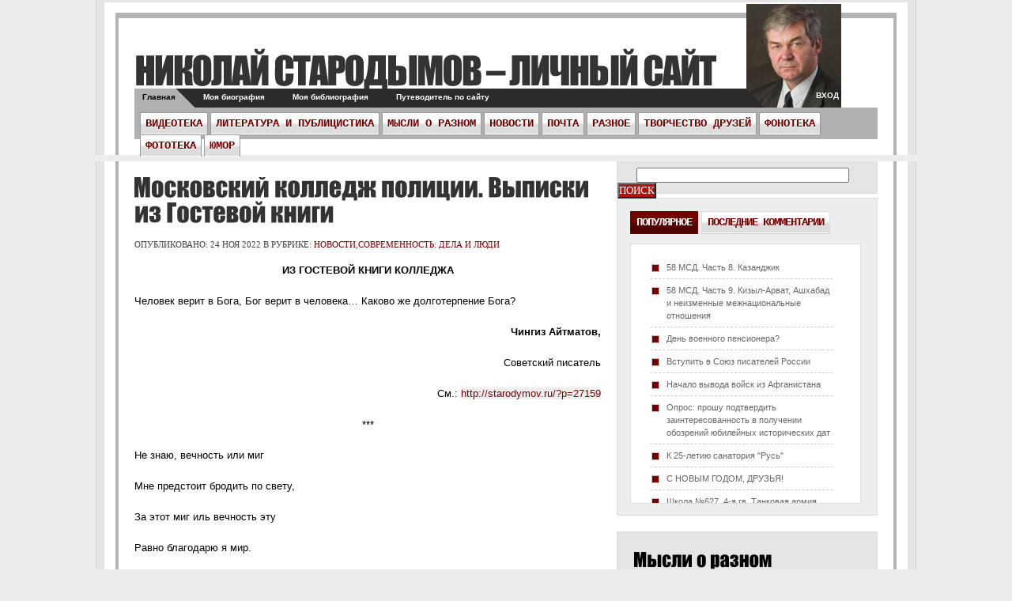

--- FILE ---
content_type: text/html; charset=UTF-8
request_url: http://starodymov.ru/?p=42044
body_size: 16545
content:
<!DOCTYPE html PUBLIC "-//W3C//DTD XHTML 1.0 Transitional//EN" "http://www.w3.org/TR/xhtml1/DTD/xhtml1-transitional.dtd">
<html xmlns="http://www.w3.org/1999/xhtml">
<head profile="http://gmpg.org/xfn/11">

	<title>Николай Стародымов &#8211; личный сайт &raquo; Московский колледж полиции. Выписки из Гостевой книги</title>

	<meta http-equiv="Content-Type" content="text/html; charset=UTF-8" />	
	<meta name="generator" content="WordPress 3.0.5" />  
	
	            
	 			 <link rel="stylesheet" href="http://starodymov.ru/wp-content/themes/aparatus/style.css" type="text/css" media="screen" />
		 	
	
		
	<link rel="alternate" type="application/rss+xml" title="RSS 2.0" href="http://starodymov.ru/?feed=rss2" />
	<link rel="alternate" type="text/xml" title="RSS .92" href="http://starodymov.ru/?feed=rss" />
	<link rel="alternate" type="application/atom+xml" title="Atom 0.3" href="http://starodymov.ru/?feed=atom" />
	<link rel="pingback" href="http://starodymov.ru/xmlrpc.php" />
	
	
	<!--[if lt IE 7]>       
	<script type="text/javascript" src="http://starodymov.ru/wp-content/themes/aparatus/scripts/unitpngfix.js"></script>
	<link href="http://starodymov.ru/wp-content/themes/aparatus/forie6.css" rel="stylesheet" type="text/css" media="screen" title="no title" charset="utf-8"/>	
	<![endif]-->
	<!--[if IE 7]>
	<link href="http://starodymov.ru/wp-content/themes/aparatus/forie7.css" rel="stylesheet" type="text/css" media="screen" title="no title" charset="utf-8"/>		
	<![endif]-->
	<!--[if IE 8]>
	<link href="http://starodymov.ru/wp-content/themes/aparatus/forie8.css" rel="stylesheet" type="text/css" media="screen" title="no title" charset="utf-8"/>		
	<![endif]-->


	<!--Css SmoothGallery-->
	<link rel="stylesheet" href="http://starodymov.ru/wp-content/themes/aparatus/gallery-css/jd.gallery.css" type="text/css" media="screen"/>
		<script type="text/javascript" src="http://starodymov.ru/wp-content/themes/aparatus/scripts/mootools.js"></script>	
	<script type="text/javascript" src="http://starodymov.ru/wp-content/themes/aparatus/scripts/jd.gallery.js"></script>
	<script type="text/javascript" src="http://starodymov.ru/wp-content/themes/aparatus/scripts/mootabs1.2.js"></script>
	<script type="text/javascript" src="http://starodymov.ru/wp-content/themes/aparatus/scripts/cufon-yui.js"></script>
	<script type="text/javascript" src="http://starodymov.ru/wp-content/themes/aparatus/scripts/Impact_400.font.js"></script>
		<link rel='archives' title='Январь 2026' href='http://starodymov.ru/?m=202601' />
	<link rel='archives' title='Декабрь 2025' href='http://starodymov.ru/?m=202512' />
	<link rel='archives' title='Ноябрь 2025' href='http://starodymov.ru/?m=202511' />
	<link rel='archives' title='Октябрь 2025' href='http://starodymov.ru/?m=202510' />
	<link rel='archives' title='Сентябрь 2025' href='http://starodymov.ru/?m=202509' />
	<link rel='archives' title='Август 2025' href='http://starodymov.ru/?m=202508' />
	<link rel='archives' title='Июль 2025' href='http://starodymov.ru/?m=202507' />
	<link rel='archives' title='Июнь 2025' href='http://starodymov.ru/?m=202506' />
	<link rel='archives' title='Май 2025' href='http://starodymov.ru/?m=202505' />
	<link rel='archives' title='Апрель 2025' href='http://starodymov.ru/?m=202504' />
	<link rel='archives' title='Март 2025' href='http://starodymov.ru/?m=202503' />
	<link rel='archives' title='Февраль 2025' href='http://starodymov.ru/?m=202502' />
	<link rel='archives' title='Январь 2025' href='http://starodymov.ru/?m=202501' />
	<link rel='archives' title='Декабрь 2024' href='http://starodymov.ru/?m=202412' />
	<link rel='archives' title='Ноябрь 2024' href='http://starodymov.ru/?m=202411' />
	<link rel='archives' title='Октябрь 2024' href='http://starodymov.ru/?m=202410' />
	<link rel='archives' title='Сентябрь 2024' href='http://starodymov.ru/?m=202409' />
	<link rel='archives' title='Август 2024' href='http://starodymov.ru/?m=202408' />
	<link rel='archives' title='Июль 2024' href='http://starodymov.ru/?m=202407' />
	<link rel='archives' title='Июнь 2024' href='http://starodymov.ru/?m=202406' />
	<link rel='archives' title='Май 2024' href='http://starodymov.ru/?m=202405' />
	<link rel='archives' title='Апрель 2024' href='http://starodymov.ru/?m=202404' />
	<link rel='archives' title='Март 2024' href='http://starodymov.ru/?m=202403' />
	<link rel='archives' title='Февраль 2024' href='http://starodymov.ru/?m=202402' />
	<link rel='archives' title='Январь 2024' href='http://starodymov.ru/?m=202401' />
	<link rel='archives' title='Декабрь 2023' href='http://starodymov.ru/?m=202312' />
	<link rel='archives' title='Ноябрь 2023' href='http://starodymov.ru/?m=202311' />
	<link rel='archives' title='Октябрь 2023' href='http://starodymov.ru/?m=202310' />
	<link rel='archives' title='Сентябрь 2023' href='http://starodymov.ru/?m=202309' />
	<link rel='archives' title='Август 2023' href='http://starodymov.ru/?m=202308' />
	<link rel='archives' title='Июль 2023' href='http://starodymov.ru/?m=202307' />
	<link rel='archives' title='Июнь 2023' href='http://starodymov.ru/?m=202306' />
	<link rel='archives' title='Май 2023' href='http://starodymov.ru/?m=202305' />
	<link rel='archives' title='Апрель 2023' href='http://starodymov.ru/?m=202304' />
	<link rel='archives' title='Март 2023' href='http://starodymov.ru/?m=202303' />
	<link rel='archives' title='Февраль 2023' href='http://starodymov.ru/?m=202302' />
	<link rel='archives' title='Январь 2023' href='http://starodymov.ru/?m=202301' />
	<link rel='archives' title='Декабрь 2022' href='http://starodymov.ru/?m=202212' />
	<link rel='archives' title='Ноябрь 2022' href='http://starodymov.ru/?m=202211' />
	<link rel='archives' title='Октябрь 2022' href='http://starodymov.ru/?m=202210' />
	<link rel='archives' title='Сентябрь 2022' href='http://starodymov.ru/?m=202209' />
	<link rel='archives' title='Август 2022' href='http://starodymov.ru/?m=202208' />
	<link rel='archives' title='Июль 2022' href='http://starodymov.ru/?m=202207' />
	<link rel='archives' title='Июнь 2022' href='http://starodymov.ru/?m=202206' />
	<link rel='archives' title='Май 2022' href='http://starodymov.ru/?m=202205' />
	<link rel='archives' title='Апрель 2022' href='http://starodymov.ru/?m=202204' />
	<link rel='archives' title='Март 2022' href='http://starodymov.ru/?m=202203' />
	<link rel='archives' title='Февраль 2022' href='http://starodymov.ru/?m=202202' />
	<link rel='archives' title='Январь 2022' href='http://starodymov.ru/?m=202201' />
	<link rel='archives' title='Декабрь 2021' href='http://starodymov.ru/?m=202112' />
	<link rel='archives' title='Ноябрь 2021' href='http://starodymov.ru/?m=202111' />
	<link rel='archives' title='Октябрь 2021' href='http://starodymov.ru/?m=202110' />
	<link rel='archives' title='Сентябрь 2021' href='http://starodymov.ru/?m=202109' />
	<link rel='archives' title='Август 2021' href='http://starodymov.ru/?m=202108' />
	<link rel='archives' title='Июль 2021' href='http://starodymov.ru/?m=202107' />
	<link rel='archives' title='Июнь 2021' href='http://starodymov.ru/?m=202106' />
	<link rel='archives' title='Май 2021' href='http://starodymov.ru/?m=202105' />
	<link rel='archives' title='Апрель 2021' href='http://starodymov.ru/?m=202104' />
	<link rel='archives' title='Март 2021' href='http://starodymov.ru/?m=202103' />
	<link rel='archives' title='Февраль 2021' href='http://starodymov.ru/?m=202102' />
	<link rel='archives' title='Январь 2021' href='http://starodymov.ru/?m=202101' />
	<link rel='archives' title='Декабрь 2020' href='http://starodymov.ru/?m=202012' />
	<link rel='archives' title='Ноябрь 2020' href='http://starodymov.ru/?m=202011' />
	<link rel='archives' title='Октябрь 2020' href='http://starodymov.ru/?m=202010' />
	<link rel='archives' title='Сентябрь 2020' href='http://starodymov.ru/?m=202009' />
	<link rel='archives' title='Август 2020' href='http://starodymov.ru/?m=202008' />
	<link rel='archives' title='Июль 2020' href='http://starodymov.ru/?m=202007' />
	<link rel='archives' title='Июнь 2020' href='http://starodymov.ru/?m=202006' />
	<link rel='archives' title='Май 2020' href='http://starodymov.ru/?m=202005' />
	<link rel='archives' title='Апрель 2020' href='http://starodymov.ru/?m=202004' />
	<link rel='archives' title='Март 2020' href='http://starodymov.ru/?m=202003' />
	<link rel='archives' title='Февраль 2020' href='http://starodymov.ru/?m=202002' />
	<link rel='archives' title='Январь 2020' href='http://starodymov.ru/?m=202001' />
	<link rel='archives' title='Декабрь 2019' href='http://starodymov.ru/?m=201912' />
	<link rel='archives' title='Ноябрь 2019' href='http://starodymov.ru/?m=201911' />
	<link rel='archives' title='Октябрь 2019' href='http://starodymov.ru/?m=201910' />
	<link rel='archives' title='Сентябрь 2019' href='http://starodymov.ru/?m=201909' />
	<link rel='archives' title='Август 2019' href='http://starodymov.ru/?m=201908' />
	<link rel='archives' title='Июль 2019' href='http://starodymov.ru/?m=201907' />
	<link rel='archives' title='Июнь 2019' href='http://starodymov.ru/?m=201906' />
	<link rel='archives' title='Май 2019' href='http://starodymov.ru/?m=201905' />
	<link rel='archives' title='Апрель 2019' href='http://starodymov.ru/?m=201904' />
	<link rel='archives' title='Март 2019' href='http://starodymov.ru/?m=201903' />
	<link rel='archives' title='Февраль 2019' href='http://starodymov.ru/?m=201902' />
	<link rel='archives' title='Январь 2019' href='http://starodymov.ru/?m=201901' />
	<link rel='archives' title='Декабрь 2018' href='http://starodymov.ru/?m=201812' />
	<link rel='archives' title='Ноябрь 2018' href='http://starodymov.ru/?m=201811' />
	<link rel='archives' title='Октябрь 2018' href='http://starodymov.ru/?m=201810' />
	<link rel='archives' title='Сентябрь 2018' href='http://starodymov.ru/?m=201809' />
	<link rel='archives' title='Август 2018' href='http://starodymov.ru/?m=201808' />
	<link rel='archives' title='Июль 2018' href='http://starodymov.ru/?m=201807' />
	<link rel='archives' title='Июнь 2018' href='http://starodymov.ru/?m=201806' />
	<link rel='archives' title='Май 2018' href='http://starodymov.ru/?m=201805' />
	<link rel='archives' title='Апрель 2018' href='http://starodymov.ru/?m=201804' />
	<link rel='archives' title='Март 2018' href='http://starodymov.ru/?m=201803' />
	<link rel='archives' title='Февраль 2018' href='http://starodymov.ru/?m=201802' />
	<link rel='archives' title='Январь 2018' href='http://starodymov.ru/?m=201801' />
	<link rel='archives' title='Декабрь 2017' href='http://starodymov.ru/?m=201712' />
	<link rel='archives' title='Ноябрь 2017' href='http://starodymov.ru/?m=201711' />
	<link rel='archives' title='Октябрь 2017' href='http://starodymov.ru/?m=201710' />
	<link rel='archives' title='Сентябрь 2017' href='http://starodymov.ru/?m=201709' />
	<link rel='archives' title='Август 2017' href='http://starodymov.ru/?m=201708' />
	<link rel='archives' title='Июль 2017' href='http://starodymov.ru/?m=201707' />
	<link rel='archives' title='Июнь 2017' href='http://starodymov.ru/?m=201706' />
	<link rel='archives' title='Май 2017' href='http://starodymov.ru/?m=201705' />
	<link rel='archives' title='Апрель 2017' href='http://starodymov.ru/?m=201704' />
	<link rel='archives' title='Март 2017' href='http://starodymov.ru/?m=201703' />
	<link rel='archives' title='Февраль 2017' href='http://starodymov.ru/?m=201702' />
	<link rel='archives' title='Январь 2017' href='http://starodymov.ru/?m=201701' />
	<link rel='archives' title='Декабрь 2016' href='http://starodymov.ru/?m=201612' />
	<link rel='archives' title='Ноябрь 2016' href='http://starodymov.ru/?m=201611' />
	<link rel='archives' title='Октябрь 2016' href='http://starodymov.ru/?m=201610' />
	<link rel='archives' title='Сентябрь 2016' href='http://starodymov.ru/?m=201609' />
	<link rel='archives' title='Август 2016' href='http://starodymov.ru/?m=201608' />
	<link rel='archives' title='Июль 2016' href='http://starodymov.ru/?m=201607' />
	<link rel='archives' title='Июнь 2016' href='http://starodymov.ru/?m=201606' />
	<link rel='archives' title='Май 2016' href='http://starodymov.ru/?m=201605' />
	<link rel='archives' title='Апрель 2016' href='http://starodymov.ru/?m=201604' />
	<link rel='archives' title='Март 2016' href='http://starodymov.ru/?m=201603' />
	<link rel='archives' title='Февраль 2016' href='http://starodymov.ru/?m=201602' />
	<link rel='archives' title='Январь 2016' href='http://starodymov.ru/?m=201601' />
	<link rel='archives' title='Декабрь 2015' href='http://starodymov.ru/?m=201512' />
	<link rel='archives' title='Ноябрь 2015' href='http://starodymov.ru/?m=201511' />
	<link rel='archives' title='Октябрь 2015' href='http://starodymov.ru/?m=201510' />
	<link rel='archives' title='Сентябрь 2015' href='http://starodymov.ru/?m=201509' />
	<link rel='archives' title='Август 2015' href='http://starodymov.ru/?m=201508' />
	<link rel='archives' title='Июль 2015' href='http://starodymov.ru/?m=201507' />
	<link rel='archives' title='Июнь 2015' href='http://starodymov.ru/?m=201506' />
	<link rel='archives' title='Май 2015' href='http://starodymov.ru/?m=201505' />
	<link rel='archives' title='Апрель 2015' href='http://starodymov.ru/?m=201504' />
	<link rel='archives' title='Март 2015' href='http://starodymov.ru/?m=201503' />
	<link rel='archives' title='Февраль 2015' href='http://starodymov.ru/?m=201502' />
	<link rel='archives' title='Январь 2015' href='http://starodymov.ru/?m=201501' />
	<link rel='archives' title='Декабрь 2014' href='http://starodymov.ru/?m=201412' />
	<link rel='archives' title='Ноябрь 2014' href='http://starodymov.ru/?m=201411' />
	<link rel='archives' title='Октябрь 2014' href='http://starodymov.ru/?m=201410' />
	<link rel='archives' title='Сентябрь 2014' href='http://starodymov.ru/?m=201409' />
	<link rel='archives' title='Август 2014' href='http://starodymov.ru/?m=201408' />
	<link rel='archives' title='Июль 2014' href='http://starodymov.ru/?m=201407' />
	<link rel='archives' title='Июнь 2014' href='http://starodymov.ru/?m=201406' />
	<link rel='archives' title='Май 2014' href='http://starodymov.ru/?m=201405' />
	<link rel='archives' title='Апрель 2014' href='http://starodymov.ru/?m=201404' />
	<link rel='archives' title='Март 2014' href='http://starodymov.ru/?m=201403' />
	<link rel='archives' title='Февраль 2014' href='http://starodymov.ru/?m=201402' />
	<link rel='archives' title='Январь 2014' href='http://starodymov.ru/?m=201401' />
	<link rel='archives' title='Декабрь 2013' href='http://starodymov.ru/?m=201312' />
	<link rel='archives' title='Ноябрь 2013' href='http://starodymov.ru/?m=201311' />
	<link rel='archives' title='Октябрь 2013' href='http://starodymov.ru/?m=201310' />
	<link rel='archives' title='Сентябрь 2013' href='http://starodymov.ru/?m=201309' />
	<link rel='archives' title='Август 2013' href='http://starodymov.ru/?m=201308' />
	<link rel='archives' title='Июль 2013' href='http://starodymov.ru/?m=201307' />
	<link rel='archives' title='Июнь 2013' href='http://starodymov.ru/?m=201306' />
	<link rel='archives' title='Май 2013' href='http://starodymov.ru/?m=201305' />
	<link rel='archives' title='Апрель 2013' href='http://starodymov.ru/?m=201304' />
	<link rel='archives' title='Март 2013' href='http://starodymov.ru/?m=201303' />
	<link rel='archives' title='Февраль 2013' href='http://starodymov.ru/?m=201302' />
	<link rel='archives' title='Январь 2013' href='http://starodymov.ru/?m=201301' />
	<link rel='archives' title='Декабрь 2012' href='http://starodymov.ru/?m=201212' />
	<link rel='archives' title='Ноябрь 2012' href='http://starodymov.ru/?m=201211' />
	<link rel='archives' title='Октябрь 2012' href='http://starodymov.ru/?m=201210' />
	<link rel='archives' title='Сентябрь 2012' href='http://starodymov.ru/?m=201209' />
	<link rel='archives' title='Август 2012' href='http://starodymov.ru/?m=201208' />
	<link rel='archives' title='Июль 2012' href='http://starodymov.ru/?m=201207' />
	<link rel='archives' title='Июнь 2012' href='http://starodymov.ru/?m=201206' />
	<link rel='archives' title='Май 2012' href='http://starodymov.ru/?m=201205' />
	<link rel='archives' title='Апрель 2012' href='http://starodymov.ru/?m=201204' />
	<link rel='archives' title='Март 2012' href='http://starodymov.ru/?m=201203' />
	<link rel='archives' title='Февраль 2012' href='http://starodymov.ru/?m=201202' />
	<link rel='archives' title='Январь 2012' href='http://starodymov.ru/?m=201201' />
	<link rel='archives' title='Декабрь 2011' href='http://starodymov.ru/?m=201112' />
	<link rel='archives' title='Ноябрь 2011' href='http://starodymov.ru/?m=201111' />
	<link rel='archives' title='Октябрь 2011' href='http://starodymov.ru/?m=201110' />
	<link rel='archives' title='Сентябрь 2011' href='http://starodymov.ru/?m=201109' />
	<link rel='archives' title='Август 2011' href='http://starodymov.ru/?m=201108' />
	<link rel='archives' title='Июль 2011' href='http://starodymov.ru/?m=201107' />
	<link rel='archives' title='Июнь 2011' href='http://starodymov.ru/?m=201106' />
	<link rel='archives' title='Май 2011' href='http://starodymov.ru/?m=201105' />
	<link rel='archives' title='Апрель 2011' href='http://starodymov.ru/?m=201104' />
		<link rel="alternate" type="application/rss+xml" title="Николай Стародымов - личный сайт &raquo; Московский колледж полиции. Выписки из Гостевой книги Лента комментариев" href="http://starodymov.ru/?feed=rss2&amp;p=42044" />
<link rel='stylesheet' id='NextGEN-css'  href='http://starodymov.ru/wp-content/plugins/nextgen-gallery/css/nggallery.css?ver=1.0.0' type='text/css' media='screen' />
<link rel='stylesheet' id='shutter-css'  href='http://starodymov.ru/wp-content/plugins/nextgen-gallery/shutter/shutter-reloaded.css?ver=1.3.0' type='text/css' media='screen' />
<script type='text/javascript'>
/* <![CDATA[ */
var shutterSettings = {
	msgLoading: "L O A D I N G",
	msgClose: "Click to Close",
	imageCount: "1"
};
/* ]]> */
</script>
<script type='text/javascript' src='http://starodymov.ru/wp-content/plugins/nextgen-gallery/shutter/shutter-reloaded.js?ver=1.3.0'></script>
<script type='text/javascript' src='http://starodymov.ru/wp-includes/js/jquery/jquery.js?ver=1.4.2'></script>
<script type='text/javascript' src='http://starodymov.ru/wp-content/plugins/nextgen-gallery/js/jquery.cycle.all.min.js?ver=2.88'></script>
<script type='text/javascript' src='http://starodymov.ru/wp-content/plugins/nextgen-gallery/js/ngg.slideshow.min.js?ver=1.05'></script>
<script type='text/javascript'>
/* <![CDATA[ */
var ngg_ajax = {
	path: "http://starodymov.ru/wp-content/plugins/nextgen-gallery/",
	callback: "http://starodymov.ru/index.php?callback=ngg-ajax",
	loading: "loading"
};
/* ]]> */
</script>
<script type='text/javascript' src='http://starodymov.ru/wp-content/plugins/nextgen-gallery/js/ngg.js?ver=2.0'></script>
<link rel="EditURI" type="application/rsd+xml" title="RSD" href="http://starodymov.ru/xmlrpc.php?rsd" />
<link rel="wlwmanifest" type="application/wlwmanifest+xml" href="http://starodymov.ru/wp-includes/wlwmanifest.xml" /> 
<link rel='index' title='Николай Стародымов &#8211; личный сайт' href='http://starodymov.ru' />
<link rel='start' title='ТВОРЧЕСКИЙ ВЕЧЕР СВЕТЛАНЫ САВИЦКОЙ' href='http://starodymov.ru/?p=3' />
<link rel='prev' title='Мой календарь. Декабрь-2022 в юбилеях персоналий: от князя Игоря и кардинала Ришельё до участников Второй мировой' href='http://starodymov.ru/?p=42041' />
<link rel='next' title='Московский колледж полиции: Выпуск из Кадетского корпуса' href='http://starodymov.ru/?p=42047' />
<meta name="generator" content="WordPress 3.0.5" />
<link rel='canonical' href='http://starodymov.ru/?p=42044' />

<meta name='NextGEN' content='1.7.4' />
	
	<script type="text/javascript">  
	Cufon.replace('a#logo, .title-area, .post-title-big, #comments h3 , h3#response-title, .author-name, .sidebar-row h3, #logo-footer');
	</script>
	<script type="text/javascript">
		sfHover = function() {
			var sfEls = document.getElementById("nav2").getElementsByTagName("LI");
			for (var i=0; i<sfEls.length; i++) {
				sfEls[i].onmouseover=function() {
					this.className+=" sfhover";
				}
				sfEls[i].onmouseout=function() {
					this.className=this.className.replace(new RegExp(" sfhover\\b"), "");
				}
			}
		}
		if (window.attachEvent) window.attachEvent("onload", sfHover);
	</script>
	<script type="text/javascript" charset="utf-8">
			window.addEvent('domready', init);
			function init() {
				myTabs1 = new mootabs('myTabs', {height: '320px', width: '300px', changeTransition: Fx.Transitions.Back.easeOut, mouseOverClass: 'over'});
				
			}
	</script>
</head>
<body>
<div id="header">



<div id="twitter-badge"><a href="http://twitter.com/_fearlessflyer">twitter</a></div><!--twitter-badge-->

<a id="logo" href="http://starodymov.ru">Николай Стародымов &#8211; личный сайт</a>
<div id="navigation">
<div id="page-nav">
<ul>
<li id="welcome" class="current_page_item2"><a href="http://starodymov.ru" title="Home">Главная</a></li>
<li class="page_item page-item-1957"><a href="http://starodymov.ru/?page_id=1957" title="Моя биография">Моя биография</a></li>
<li class="page_item page-item-2323"><a href="http://starodymov.ru/?page_id=2323" title="Моя библиография">Моя библиография</a></li>
<li class="page_item page-item-10370"><a href="http://starodymov.ru/?page_id=10370" title="Путеводитель по сайту">Путеводитель по сайту</a></li>
</ul>
<span id="login"><a href="http://starodymov.ru/wp-admin/">Вход</a></span>
</div><!--page-nav-->


<div id="cat-nav">
<ul id="nav2">
	<li class="cat-item cat-item-847"><a href="http://starodymov.ru/?cat=847" title="Просмотреть все записи в рубрике Видеотека">Видеотека</a>
</li>
	<li class="cat-item cat-item-1076"><a href="http://starodymov.ru/?cat=1076" title="Просмотреть все записи в рубрике Литература и публицистика">Литература и публицистика</a>
<ul class='children'>
	<li class="cat-item cat-item-9"><a href="http://starodymov.ru/?cat=9" title="Просмотреть все записи в рубрике Архив">Архив</a>
	<ul class='children'>
	<li class="cat-item cat-item-622"><a href="http://starodymov.ru/?cat=622" title="Просмотреть все записи в рубрике 2011 год">2011 год</a>
</li>
	<li class="cat-item cat-item-1473"><a href="http://starodymov.ru/?cat=1473" title="Просмотреть все записи в рубрике Из архива">Из архива</a>
</li>
	<li class="cat-item cat-item-650"><a href="http://starodymov.ru/?cat=650" title="Просмотреть все записи в рубрике Мысль дня &#8211; коротко">Мысль дня &#8211; коротко</a>
</li>
	<li class="cat-item cat-item-733"><a href="http://starodymov.ru/?cat=733" title="Просмотреть все записи в рубрике Сканированные публикации">Сканированные публикации</a>
</li>
	<li class="cat-item cat-item-1079"><a href="http://starodymov.ru/?cat=1079" title="Просмотреть все записи в рубрике Старые блокноты">Старые блокноты</a>
</li>
	<li class="cat-item cat-item-240"><a href="http://starodymov.ru/?cat=240" title="Просмотреть все записи в рубрике Чечня">Чечня</a>
		<ul class='children'>
	<li class="cat-item cat-item-580"><a href="http://starodymov.ru/?cat=580" title="Просмотреть все записи в рубрике Книга о 46-й ОБРОН">Книга о 46-й ОБРОН</a>
</li>
		</ul>
</li>
	<li class="cat-item cat-item-517"><a href="http://starodymov.ru/?cat=517" title="Просмотреть все записи в рубрике Ямал">Ямал</a>
</li>
	</ul>
</li>
	<li class="cat-item cat-item-47"><a href="http://starodymov.ru/?cat=47" title="Просмотреть все записи в рубрике Дела ветеранские">Дела ветеранские</a>
	<ul class='children'>
	<li class="cat-item cat-item-528"><a href="http://starodymov.ru/?cat=528" title="Просмотреть все записи в рубрике ДВВПУ">ДВВПУ</a>
</li>
	</ul>
</li>
	<li class="cat-item cat-item-13"><a href="http://starodymov.ru/?cat=13" title="Просмотреть все записи в рубрике История">История</a>
	<ul class='children'>
	<li class="cat-item cat-item-14"><a href="http://starodymov.ru/?cat=14" title="Просмотреть все записи в рубрике Благотворительность в России">Благотворительность в России</a>
</li>
	<li class="cat-item cat-item-15"><a href="http://starodymov.ru/?cat=15" title="Просмотреть все записи в рубрике Всемирная история">Всемирная история</a>
</li>
	<li class="cat-item cat-item-18"><a href="http://starodymov.ru/?cat=18" title="Просмотреть все записи в рубрике Вторая мировая война">Вторая мировая война</a>
</li>
	<li class="cat-item cat-item-16"><a href="http://starodymov.ru/?cat=16" title="Просмотреть все записи в рубрике История в датах">История в датах</a>
</li>
	<li class="cat-item cat-item-17"><a href="http://starodymov.ru/?cat=17" title="Просмотреть все записи в рубрике История в портретах">История в портретах</a>
</li>
	<li class="cat-item cat-item-898"><a href="http://starodymov.ru/?cat=898" title="Просмотреть все записи в рубрике Книга &quot;Дорога к храму&quot;">Книга &quot;Дорога к храму&quot;</a>
</li>
	<li class="cat-item cat-item-260"><a href="http://starodymov.ru/?cat=260" title="Просмотреть все записи в рубрике Новейшая история Отечества">Новейшая история Отечества</a>
</li>
	</ul>
</li>
	<li class="cat-item cat-item-1075"><a href="http://starodymov.ru/?cat=1075" title="Просмотреть все записи в рубрике Мемуары">Мемуары</a>
	<ul class='children'>
	<li class="cat-item cat-item-144"><a href="http://starodymov.ru/?cat=144" title="Просмотреть все записи в рубрике 58 мсд">58 мсд</a>
</li>
	<li class="cat-item cat-item-96"><a href="http://starodymov.ru/?cat=96" title="Просмотреть все записи в рубрике Афганистан">Афганистан</a>
</li>
	<li class="cat-item cat-item-616"><a href="http://starodymov.ru/?cat=616" title="Просмотреть все записи в рубрике Встречи с замечательными людьми">Встречи с замечательными людьми</a>
</li>
	<li class="cat-item cat-item-662"><a href="http://starodymov.ru/?cat=662" title="Просмотреть все записи в рубрике Как строили &quot;Русь&quot;">Как строили &quot;Русь&quot;</a>
</li>
	<li class="cat-item cat-item-726"><a href="http://starodymov.ru/?cat=726" title="Просмотреть все записи в рубрике Мамин юбилей">Мамин юбилей</a>
</li>
	<li class="cat-item cat-item-624"><a href="http://starodymov.ru/?cat=624" title="Просмотреть все записи в рубрике Мои дни рождения">Мои дни рождения</a>
</li>
	<li class="cat-item cat-item-640"><a href="http://starodymov.ru/?cat=640" title="Просмотреть все записи в рубрике Моя биография">Моя биография</a>
</li>
	<li class="cat-item cat-item-5"><a href="http://starodymov.ru/?cat=5" title="Просмотреть все записи в рубрике О себе">О себе</a>
</li>
	<li class="cat-item cat-item-1161"><a href="http://starodymov.ru/?cat=1161" title="Просмотреть все записи в рубрике Письма внуку">Письма внуку</a>
</li>
	</ul>
</li>
	<li class="cat-item cat-item-536"><a href="http://starodymov.ru/?cat=536" title="Просмотреть все записи в рубрике О творчестве">О творчестве</a>
	<ul class='children'>
	<li class="cat-item cat-item-1193"><a href="http://starodymov.ru/?cat=1193" title="Просмотреть все записи в рубрике В Союзе писателей России">В Союзе писателей России</a>
		<ul class='children'>
	<li class="cat-item cat-item-1332"><a href="http://starodymov.ru/?cat=1332" title="Просмотреть все записи в рубрике Писатели-фронтовики">Писатели-фронтовики</a>
</li>
		</ul>
</li>
	<li class="cat-item cat-item-1084"><a href="http://starodymov.ru/?cat=1084" title="Просмотреть все записи в рубрике Рецензии и отклики">Рецензии и отклики</a>
</li>
	</ul>
</li>
	<li class="cat-item cat-item-532"><a href="http://starodymov.ru/?cat=532" title="Просмотреть все записи в рубрике Путешествия">Путешествия</a>
	<ul class='children'>
	<li class="cat-item cat-item-1204"><a href="http://starodymov.ru/?cat=1204" title="Просмотреть все записи в рубрике Круиз-2018">Круиз-2018</a>
</li>
	<li class="cat-item cat-item-1292"><a href="http://starodymov.ru/?cat=1292" title="Просмотреть все записи в рубрике Круиз-2019">Круиз-2019</a>
</li>
	<li class="cat-item cat-item-1384"><a href="http://starodymov.ru/?cat=1384" title="Просмотреть все записи в рубрике Круиз-2020">Круиз-2020</a>
</li>
	<li class="cat-item cat-item-1454"><a href="http://starodymov.ru/?cat=1454" title="Просмотреть все записи в рубрике Круиз-2021">Круиз-2021</a>
</li>
	<li class="cat-item cat-item-1249"><a href="http://starodymov.ru/?cat=1249" title="Просмотреть все записи в рубрике Париж">Париж</a>
</li>
	</ul>
</li>
	<li class="cat-item cat-item-568"><a href="http://starodymov.ru/?cat=568" title="Просмотреть все записи в рубрике Рассказы">Рассказы</a>
</li>
	<li class="cat-item cat-item-567"><a href="http://starodymov.ru/?cat=567" title="Просмотреть все записи в рубрике Романы">Романы</a>
	<ul class='children'>
	<li class="cat-item cat-item-674"><a href="http://starodymov.ru/?cat=674" title="Просмотреть все записи в рубрике Кривоустовы">Кривоустовы</a>
</li>
	<li class="cat-item cat-item-1663"><a href="http://starodymov.ru/?cat=1663" title="Просмотреть все записи в рубрике Николай Волков">Николай Волков</a>
</li>
	<li class="cat-item cat-item-1375"><a href="http://starodymov.ru/?cat=1375" title="Просмотреть все записи в рубрике Ян Виткевич">Ян Виткевич</a>
</li>
	</ul>
</li>
	<li class="cat-item cat-item-570"><a href="http://starodymov.ru/?cat=570" title="Просмотреть все записи в рубрике Современность: дела и люди">Современность: дела и люди</a>
</li>
</ul>
</li>
	<li class="cat-item cat-item-527"><a href="http://starodymov.ru/?cat=527" title="Просмотреть все записи в рубрике Мысли о разном">Мысли о разном</a>
</li>
	<li class="cat-item cat-item-1"><a href="http://starodymov.ru/?cat=1" title="Просмотреть все записи в рубрике Новости">Новости</a>
</li>
	<li class="cat-item cat-item-636"><a href="http://starodymov.ru/?cat=636" title="Просмотреть все записи в рубрике ПОЧТА">ПОЧТА</a>
<ul class='children'>
	<li class="cat-item cat-item-11"><a href="http://starodymov.ru/?cat=11" title="Просмотреть все записи в рубрике Мне пишут">Мне пишут</a>
</li>
	<li class="cat-item cat-item-746"><a href="http://starodymov.ru/?cat=746" title="Просмотреть все записи в рубрике Поздравления">Поздравления</a>
</li>
</ul>
</li>
	<li class="cat-item cat-item-660"><a href="http://starodymov.ru/?cat=660" title="Просмотреть все записи в рубрике Разное">Разное</a>
<ul class='children'>
	<li class="cat-item cat-item-1311"><a href="http://starodymov.ru/?cat=1311" title="Просмотреть все записи в рубрике Мимоходом">Мимоходом</a>
</li>
</ul>
</li>
	<li class="cat-item cat-item-539"><a href="http://starodymov.ru/?cat=539" title="Всё это написал не я. Это мне только понравилось...">Творчество друзей</a>
<ul class='children'>
	<li class="cat-item cat-item-699"><a href="http://starodymov.ru/?cat=699" title="Просмотреть все записи в рубрике Александр КАРПУХИН">Александр КАРПУХИН</a>
</li>
	<li class="cat-item cat-item-540"><a href="http://starodymov.ru/?cat=540" title="Просмотреть все записи в рубрике Андрей Матях">Андрей Матях</a>
</li>
	<li class="cat-item cat-item-672"><a href="http://starodymov.ru/?cat=672" title="Просмотреть все записи в рубрике Анна ГРАНАТОВА">Анна ГРАНАТОВА</a>
</li>
	<li class="cat-item cat-item-708"><a href="http://starodymov.ru/?cat=708" title="Просмотреть все записи в рубрике Борис ВОЛОК">Борис ВОЛОК</a>
</li>
	<li class="cat-item cat-item-1209"><a href="http://starodymov.ru/?cat=1209" title="Просмотреть все записи в рубрике Владимир Счепицкий">Владимир Счепицкий</a>
</li>
	<li class="cat-item cat-item-1083"><a href="http://starodymov.ru/?cat=1083" title="Просмотреть все записи в рубрике Николай КИКЕШЕВ">Николай КИКЕШЕВ</a>
</li>
	<li class="cat-item cat-item-710"><a href="http://starodymov.ru/?cat=710" title="Просмотреть все записи в рубрике Олег ВАЛЕЦКИЙ">Олег ВАЛЕЦКИЙ</a>
</li>
	<li class="cat-item cat-item-623"><a href="http://starodymov.ru/?cat=623" title="Просмотреть все записи в рубрике Светлана Савицкая">Светлана Савицкая</a>
</li>
	<li class="cat-item cat-item-1551"><a href="http://starodymov.ru/?cat=1551" title="Просмотреть все записи в рубрике Сергей Лагодский">Сергей Лагодский</a>
</li>
	<li class="cat-item cat-item-723"><a href="http://starodymov.ru/?cat=723" title="Просмотреть все записи в рубрике Совещание молодых писателей (избранное)">Совещание молодых писателей (избранное)</a>
</li>
</ul>
</li>
	<li class="cat-item cat-item-698"><a href="http://starodymov.ru/?cat=698" title="Просмотреть все записи в рубрике Фонотека">Фонотека</a>
</li>
	<li class="cat-item cat-item-12"><a href="http://starodymov.ru/?cat=12" title="Просмотреть все записи в рубрике Фототека">Фототека</a>
</li>
	<li class="cat-item cat-item-10"><a href="http://starodymov.ru/?cat=10" title="Просмотреть все записи в рубрике Юмор">Юмор</a>
</li>
</ul>

</div><!--cat-nav-->
</div><!--navigation-->
</div><!--header-->
<div id="wrap"><div class="main-container">

<!--<div class="retweet-btn">
<script type="text/javascript">
tweetmeme_source = '';
</script>
<script type="text/javascript" src="http://tweetmeme.com/i/scripts/button.js"></script>
</div>retweet-btn-->

<div class="post-title-big">
<a href="http://starodymov.ru/?p=42044" title="Московский колледж полиции. Выписки из Гостевой книги">
Московский колледж полиции. Выписки из Гостевой книги</a>
</div><!--post-title-->
<div class="post-meta-data">
Опубликовано:  24 Ноя  2022 в рубрике: <a href="http://starodymov.ru/?cat=1" title="Просмотреть все записи в Новости" rel="category">Новости</a>,<a href="http://starodymov.ru/?cat=570" title="Просмотреть все записи в Современность: дела и люди" rel="category">Современность: дела и люди</a></div><!--post-meta-data-->
<div class="post-content">
<p style="text-align: center;"><strong>ИЗ ГОСТЕВОЙ КНИГИ КОЛЛЕДЖА</strong></p>
<p>Человек верит в Бога, Бог верит в человека… Каково же долготерпение Бога?</p>
<p style="text-align: right;"><strong>Чингиз Айтматов,</strong></p>
<p style="text-align: right;">Советский писатель</p>
<p style="text-align: right;">См.: <a href="http://starodymov.ru/?p=27159">http://starodymov.ru/?p=27159</a></p>
<p style="text-align: center;">***</p>
<p>Не знаю, вечность или миг</p>
<p>Мне предстоит бродить по свету,</p>
<p>За этот миг иль вечность эту</p>
<p>Равно благодарю я мир.</p>
<p>Что б ни случилось, не кляну,</p>
<p>И лишь благословляю лёгкость,</p>
<p>Моей кончины тишину,</p>
<p>Твоей печали мимолётность.</p>
<p style="text-align: right;"><strong>Белла Ахмадулина,</strong></p>
<p style="text-align: right;">Поэтесса</p>
<p style="text-align: right;">См.: <a href="http://starodymov.ru/?p=35824">http://starodymov.ru/?p=35824</a></p>
<p style="text-align: center;">***</p>
<p>Абсолютная истина – недостижима. (Вспомните Канта!). Но от всего сердца хотелось бы пожелать всем сохранить искреннюю и наивную веру в достижимость Абсолюта, той истины, которая позволит сделать мир прекрасным.</p>
<p>Без этой веры всё – труд, радости, горести, любовь – теряет смысл.</p>
<p style="text-align: right;"><strong>Олег Басилашвили,</strong></p>
<p style="text-align: right;">Народный артист СССР</p>
<p style="text-align: right;">См.: <a href="http://starodymov.ru/?p=36921">http://starodymov.ru/?p=36921</a></p>
<p style="text-align: center;">***</p>
<p>Без Бога жизнь бессмысленна. Ничего более русского, чем язык, у нас нет.</p>
<p>Богу не всё равно.</p>
<p style="text-align: right;"><strong>Андрей Битов, </strong></p>
<p style="text-align: right;">Писатель и сценарист</p>
<p style="text-align: center;">***</p>
<p>Важно позаботиться о благосостоянии, условиях и образе жизни, культуре быта множества наших граждан, которые своим трудом, талантом и умом осуществляют развитие общества.</p>
<p style="text-align: right;"><strong>Элина Быстрицкая,</strong></p>
<p style="text-align: right;">Народная артистка СССР</p>
<p style="text-align: right;">См.: <a href="http://starodymov.ru/?p=29560">http://starodymov.ru/?p=29560</a></p>
<p style="text-align: center;">***</p>
<p>Движущая сила цивилизации – дух свободного предпринимательства, но он должен уравновешиваться двумя врождёнными свойствами человека – любознательностью и альтруизмом.</p>
<p style="text-align: right;"><strong>Евгений Велихов,</strong></p>
<p style="text-align: right;">Вице-президент Академии наук СССР и РАН</p>
<p style="text-align: center;">***</p>
<p>Нам посчастливилось жить на самой лучшей планете во всей Вселенной. Давайте же сохраним её, и тогда она сохранит нас.</p>
<p style="text-align: right;"><strong>Георгий Гречко,</strong></p>
<p style="text-align: right;">Лётчик-космонавт</p>
<p style="text-align: right;">См.: <a href="http://starodymov.ru/?p=37319">http://starodymov.ru/?p=37319</a></p>
<p style="text-align: center;">***</p>
<p>Тот, кто сознательно выбрал свой путь, должен пройти его, не сомневаясь в этом.</p>
<p style="text-align: right;"><strong>Юрий Григорович,</strong></p>
<p style="text-align: right;">Прославленный отечественный хореограф и балетмейстер</p>
<p style="text-align: center;">***</p>
<p>Мы в ответе за тех, кого приручили. Так было, и так будет всегда!</p>
<p style="text-align: right;"><strong>Армен Джигарханян, </strong></p>
<p style="text-align: right;">Народный артист СССР</p>
<p style="text-align: right;">См.: <a href="http://starodymov.ru/?p=35694">http://starodymov.ru/?p=35694</a></p>
<p style="text-align: center;">***</p>
<p>Возлагаю большие надежды, что поколение Нового века сохранит культурное наследие своих предков и продолжит традиции!</p>
<p style="text-align: right;"><strong>Людмила Зыкина,</strong></p>
<p style="text-align: right;">Народная артистка СССР</p>
<p style="text-align: right;">См.: <a href="http://starodymov.ru/?p=30045">http://starodymov.ru/?p=30045</a></p>
<p style="text-align: center;">***</p>
<p>Единственное, что может спасти нас всех от множества заблуждений, это самоирония. Относитесь к себе с иронией – это поможет вам правильно ориентироваться на территории хотя бы собственной жизни.</p>
<p style="text-align: right;"><strong>Александр Калягин,</strong></p>
<p style="text-align: right;">Народный артист РСФСР</p>
<p style="text-align: right;">См.: <a href="http://starodymov.ru/?p=40578">http://starodymov.ru/?p=40578</a></p>
<p style="text-align: center;">***</p>
<p>Жизнь – это каждодневная борьба со своими слабостями и недугами во имя любви к ближним своим.</p>
<p style="text-align: right;"><strong>Николай Караченцов,</strong></p>
<p style="text-align: right;">Народный артист РСФСР</p>
<p style="text-align: right;">См.: <a href="http://starodymov.ru/?p=28274">http://starodymov.ru/?p=28274</a></p>
<p style="text-align: center;">***</p>
<p>Желаю вам терпеливо, достойно и благополучно выдержать выпавшие на нашу долю испытания!</p>
<p style="text-align: right;"><strong>Игорь Кириллов,</strong></p>
<p style="text-align: right;">Народный артист СССР</p>
<p style="text-align: right;">См.: <a href="http://starodymov.ru/?p=41173">http://starodymov.ru/?p=41173</a></p>
<p style="text-align: center;">***</p>
<p>Ты делай своё дело, а там – будь что будет! Эта простая фраза предков поразила меня на всю мою долгую жизнь.</p>
<p style="text-align: right;"><strong>Юрий Любимов,</strong></p>
<p style="text-align: right;">Народный артист России</p>
<p style="text-align: right;">См.: <a href="http://starodymov.ru/?p=41597">http://starodymov.ru/?p=41597</a></p>
<p style="text-align: center;">***</p>
<p>…Надо летать!</p>
<p>Надо летать!</p>
<p>Над землей и над судьбой</p>
<p>подобно птицам…</p>
<p>…Ведь песню новую сложить</p>
<p>Бескрылые не могут!</p>
<p style="text-align: right;"><strong>Эдита Пьеха,</strong></p>
<p style="text-align: right;">Народная артистка СССР</p>
<p style="text-align: right;">См.: <a href="http://starodymov.ru/?p=25150">http://starodymov.ru/?p=25150</a></p>
<p style="text-align: center;">***</p>
<p>Жизнь – это движение. Движение в танце, мыслях, делах, фантазиях, любви… Это счастье!</p>
<p>Не стойте на месте, иначе счастье может пройти мимо Вас!</p>
<p style="text-align: right;"><strong>Ирина Роднина,</strong></p>
<p style="text-align: right;">Прославленная советская фигуристка</p>
<p style="text-align: right;"><a href="http://starodymov.ru/?p=41830">http://starodymov.ru/?p=41830</a></p>
<p style="text-align: center;">***</p>
<p>От всей души желаю здоровья, счастья, удачи!</p>
<p style="text-align: right;"><strong>Борис Стругацкий,</strong></p>
<p style="text-align: right;">Писатель</p>
<p style="text-align: right;"><a href="http://starodymov.ru/?p=41685">http://starodymov.ru/?p=41685</a></p>
<p style="text-align: center;">***</p>
<p>Мы живём в самой великой стране. Любите и берегите Родину!</p>
<p style="text-align: right;"><strong>Виктор Тихонов,</strong></p>
<p style="text-align: right;">Великий хоккейный тренер</p>
<p style="text-align: center;">***</p>
<p>Россия всегда была сильной и великой державой. В ней всегда жили сильные телом и духом люди. Россиянам есть чем гордиться.</p>
<p style="text-align: right;"><strong>Владислав Третьяк,</strong></p>
<p style="text-align: right;">Прославленный хоккеист</p>
<p style="text-align: center;">***</p>
<p>С детства отец меня учил: «Фетисовы вперёд пятками не ходят»… Желаю удачи и побед!</p>
<p style="text-align: right;"><strong>Вячеслав Фетисов,</strong></p>
<p style="text-align: right;">Прославленный хоккеист</p>
<p style="text-align: right;">См.: <a href="http://starodymov.ru/?p=14154">http://starodymov.ru/?p=14154</a></p>
<p style="text-align: center;">***</p>
<p>На основании своего немалого опыта (80 лет) хочу (и могу) сказать: верьте только и только в себя. Что бы вам ни говорили разного рода наставники и врачеватели душ, верьте только своему внутреннему голосу. Он не подведёт!</p>
<p style="text-align: right;"><strong>Владимир Шаинский,</strong></p>
<p style="text-align: right;">Народный артист РСФСР</p>
<p style="text-align: center;">***</p>
<p>Сейчас всё важно и всё нужно – политика, экономика, семья, благосостояние, счастье… Спору нет.</p>
<p>Но! Самое главное и самое важное для нас – это <span style="text-decoration: underline;">культура</span>, наша национальная культура, и нужно, чтобы мы это, наконец, поняли.</p>
<p>С пожеланиями добра, счастья и удачи во всём!</p>
<p style="text-align: right;"><strong>Юрий Яковлев,</strong></p>
<p style="text-align: right;">Народный артист СССР</p>
<p style="text-align: right;">См.: <a href="http://starodymov.ru/?p=25620">http://starodymov.ru/?p=25620</a></p>
</div><!--post-content-->
<div class="author-box">
<img alt='' src='http://1.gravatar.com/avatar/5f2c9335c8705c5a2259aea071f69662?s=40&amp;d=identicon&amp;r=G' class='avatar avatar-40 photo' height='40' width='40' /><div class="author-name">Об авторе Николай Стародымов</div><!--author-name-->
<div class="author-description">Стародымов Николай Александрович.
Родился 24 февраля 1956 года. 
Потомственный офицер, журналист, писатель.</div><!--author-description-->
<div class="author-links">
Посмотреть другие записи от автора  <a href="http://starodymov.ru/?author=1" title="Написал nikolay">nikolay</a></div><!--author-links-->
</div><!--author-box-->
<div class="social-bar">
<ul id="social-btns">
<li><a id="delicious" rel="nofollow" href="http://del.icio.us/post?url=http://starodymov.ru/?p=42044&amp;title=Московский колледж полиции. Выписки из Гостевой книги" title="Отправить на Delicious">Delicious</a></li>
<li><a id="digg" rel="nofollow" href="http://digg.com/submit?phase=2&amp;url=http://starodymov.ru/?p=42044&amp;title=Московский колледж полиции. Выписки из Гостевой книги" title="Отправить на Digg">Digg</a></li>
<li><a id="stumbleupon" rel="nofollow" href="http://www.stumbleupon.com/submit?url=http://starodymov.ru/?p=42044&amp;title=Московский колледж полиции. Выписки из Гостевой книги" title="Отправить на Stumbleupon">Stumbleupon</a></li>
<li><a id="technorati" rel="nofollow" href="http://technorati.com/faves?add=http://starodymov.ru/?p=42044" title="Отправить на Technorati">Technorati</a></li>
<li><a id="twitter" rel="nofollow" href="http://twitter.com/home?status=Московский колледж полиции. Выписки из Гостевой книги+http://starodymov.ru/?p=42044" title="Отправить на Twitter">Twitter</a></li>
</ul>
</div><!--social-bar-->


<div id="comments"><h3>К записи "Московский колледж полиции. Выписки из Гостевой книги" оставлено 2 коммент.</h3></div>	

	
	<ul class="commentlist" id="singlecomments">	
			<li class="comment even thread-even depth-1 microid-mailto+http:sha1:7a922788db5dd2b8c0ef1a562212a15689de5258" id="comment-324763">
				<div id="div-comment-324763" class="comment-body">
				<div class="comment-author vcard">
		<img alt='' src='http://1.gravatar.com/avatar/39120de2c83d2baed70ef71426134bd5?s=40&amp;d=identicon&amp;r=G' class='avatar avatar-40 photo' height='40' width='40' />		<cite class="fn"><a href='https://clck.ru/33fXUh' rel='external nofollow' class='url'>WilliamSem</a></cite>  <span class="says">пишет:</span>		</div>

		<div class="comment-meta commentmetadata"><a href="http://starodymov.ru/?p=42044#comment-324763">
			5 Март 2023 в 6:16</a>		</div>

		<p>Николай Стародымов – личный сайт &raquo; Московский колледж полиции. Выписки из Гостевой книги<br />
<a href="https://clck.ru/33fXUh">https://clck.ru/33fXUh</a></p>

		<div class="reply">
		<a rel='nofollow' class='comment-reply-link' href='/?p=42044&#038;replytocom=324763#respond' onclick='return addComment.moveForm("div-comment-324763", "324763", "respond", "42044")'>Ответ</a>		</div>
				</div>
		</li>
		<li class="comment odd alt thread-odd thread-alt depth-1 microid-mailto+http:sha1:dac5aea0209bb3bb769bcf8a2f95597744b364a2" id="comment-324945">
				<div id="div-comment-324945" class="comment-body">
				<div class="comment-author vcard">
		<img alt='' src='http://0.gravatar.com/avatar/02e488db275a5107704722086f17baa8?s=40&amp;d=identicon&amp;r=G' class='avatar avatar-40 photo' height='40' width='40' />		<cite class="fn"><a href='https://ussr.website/место-встречи-изменить-нельзя-фильм-1979.html' rel='external nofollow' class='url'>rechimes</a></cite>  <span class="says">пишет:</span>		</div>

		<div class="comment-meta commentmetadata"><a href="http://starodymov.ru/?p=42044#comment-324945">
			14 Март 2023 в 9:14</a>		</div>

		<p>Предлагаем ознакомиться с сериалом и посмотреть  <a href="https://ussr.website/место-встречи-изменить-нельзя-фильм-1979.html">Место встречи изменить нельзя</a> интересное: Говорухин утверждал, что в некоторых снятых Высоцким кадрах чувствовалась «театральная режиссура»; тем не менее эти эпизоды вошли в фильм: «У нас не было времени что-то переснимать, да и не было необходимости».</p>

		<div class="reply">
		<a rel='nofollow' class='comment-reply-link' href='/?p=42044&#038;replytocom=324945#respond' onclick='return addComment.moveForm("div-comment-324945", "324945", "respond", "42044")'>Ответ</a>		</div>
				</div>
		</li>
	</ul>
		
<!--display the pings-->

	
	
	<div class="navigation">
		<div class="alignleft old"></div>
		<div class="alignright new"></div>
	</div>


	
	
 <div id="respond"><h3 id="response-title">Прокомментировать</h3>
<div id="cancel-comment-reply">
	<small><a rel="nofollow" id="cancel-comment-reply-link" href="/?p=42044#respond" style="display:none;">Щелкните чтобы отменить ответ</a></small>
</div>



<form action="http://starodymov.ru/wp-comments-post.php" method="post" id="commentform">

<div class="comment-form-labels">Имя <small>обязательно:</small></div>
<p><input type="text" name="author" id="author"  size="50" value="" class="comment-form-input-fields"  tabindex="1" /></p>

<div class="comment-form-labels">Почта <small> обязательно:</small></div>
<p><input type="text" name="email" id="email"  size="50" value="" class="comment-form-input-fields" tabindex="2" /> </p>

<div class="comment-form-labels">Сайт <small>по желанию</small></div>
<p><input type="text" name="url" id="url"  size="50" value="" class="comment-form-input-fields"  tabindex="3" /></p>


<div>
<input type='hidden' name='comment_post_ID' value='42044' id='comment_post_ID' />
<input type='hidden' name='comment_parent' id='comment_parent' value='0' />
<input type="hidden" name="redirect_to" value="/?p=42044" /></div>

<div class="comment-form-labels">Текст <small>обязательно:</small></div>
<p><textarea name="comment" id="comment" class="comment-form-input-fields"  cols="55" rows="15" tabindex="4"></textarea></p>

 <p><small><strong>Внимание:</strong> Все комментарии перед публикацией проходят проверку администратора. Это может задержать их публикацию, поэтому не нужно комментировать дважды. </small></p>

<p><input name="submit" type="submit" id="submit" class="send-comment" tabindex="5" value="Отправить" /></p>

</form>
</div>

</div><!--main-container-->

<div id="sidebar">
<div id="searchform">		
		<form method="get" action="http://starodymov.ru/">
		<input name="s" type="text" class="inputs" id="s" value="" size="32" />
		<input type="submit" class="go" value="ПОИСК" />	     
		</form>
</div><!--searchform-->
<!--the twitter widget-->
<div id="twitter-entry">
</div><!--twitter widget-->

<!--<div id="adblock-big">
<a href=""><img src="http://starodymov.ru/wp-content/themes/aparatus/images/ad-blocks-big.jpg"  /></a>
</div>--><!--adblock-big-->

<div id="tabbed-container">

	<div id="myTabs" class="mootabs">
				<ul class="mootabs_title">
					<li title="Popular">Популярное</li>
					<li title="RecentComments">Последние комментарии</li>
					<!--<li title="Tags">Метки</li>-->
				</ul>
				
				<div id="Popular" class="mootabs_panel">
				<ul>
        			<li><a href="http://starodymov.ru/?p=8088" title="58 МСД. Часть 8. Казанджик">58 МСД. Часть 8. Казанджик</a> </li><li><a href="http://starodymov.ru/?p=8091" title="58 МСД. Часть 9. Кизыл-Арват, Ашхабад и неизменные межнациональные отношения">58 МСД. Часть 9. Кизыл-Арват, Ашхабад и неизменные межнациональные отношения</a> </li><li><a href="http://starodymov.ru/?p=7637" title="День военного пенсионера?">День военного пенсионера?</a> </li><li><a href="http://starodymov.ru/?p=8739" title="Вступить в Союз писателей России">Вступить в Союз писателей России</a> </li><li><a href="http://starodymov.ru/?p=586" title="Начало вывода войск из Афганистана">Начало вывода войск из Афганистана</a> </li><li><a href="http://starodymov.ru/?p=30775" title="Опрос: прошу подтвердить заинтересованность в получении обозрений юбилейных исторических дат">Опрос: прошу подтвердить заинтересованность в получении обозрений юбилейных исторических дат</a> </li><li><a href="http://starodymov.ru/?p=3412" title="К 25-летию санатория "Русь"">К 25-летию санатория "Русь"</a> </li><li><a href="http://starodymov.ru/?p=26298" title="C НОВЫМ ГОДОМ, ДРУЗЬЯ!">C НОВЫМ ГОДОМ, ДРУЗЬЯ!</a> </li><li><a href="http://starodymov.ru/?p=8536" title="Школа №627, 4-я гв. Танковая армия, Музей боевой славы, Совет ветеранов, встреча">Школа №627, 4-я гв. Танковая армия, Музей боевой славы, Совет ветеранов, встреча</a> </li><li><a href="http://starodymov.ru/?p=996" title="Атаман Шкуро">Атаман Шкуро</a> </li>    			</ul>
				</div><!--popular-->				
				
				<div id="RecentComments" class="mootabs_panel">
				
				
<ul>
<li>nikolay:<a href="http://starodymov.ru/?p=44827#comment-380293" title=" - Сергей Лагодский: из воспоминаний. Генерал-полковник Николай Золотаревский: патриарх Главспецстроя">Благодарю за оценку!</a></li>
<li>Зайцев Аркадий Рафаилович:<a href="http://starodymov.ru/?p=44827#comment-380246" title=" - Сергей Лагодский: из воспоминаний. Генерал-полковник Николай Золотаревский: патриарх Главспецстроя">Прекрасная статья о великом че</a></li>
<li>nikolay:<a href="http://starodymov.ru/?p=49523#comment-379862" title=" - Мой календарь. Александр Пальм - петрашевец, в судьбе которого много вопросов">Спасибо, друг мой! Твои коммен</a></li>
<li>Сердар:<a href="http://starodymov.ru/?p=49523#comment-379832" title=" - Мой календарь. Александр Пальм - петрашевец, в судьбе которого много вопросов">Коля, привет! Сейчас будет нас</a></li>
<li>nikolay:<a href="http://starodymov.ru/?p=90#comment-376666" title=" - Афганский дневник">Михаил, друг мой, да разве ж я</a></li>
<li>Михаил Скляр:<a href="http://starodymov.ru/?p=90#comment-376664" title=" - Афганский дневник">Николай, и все-таки жаль, что </a></li>
<li>Александр:<a href="http://starodymov.ru/?p=8091#comment-373024" title=" - 58 МСД. Часть 9. Кизыл-Арват, Ашхабад и неизменные межнациональные отношения">Андрей, я служил в бат. связи </a></li>
</ul>					
				</div>
				<div id="Tags" class="mootabs_panel">

				<a href='http://starodymov.ru/?tag=%d0%b2%d0%be%d0%b4%d0%be%d1%85%d0%be%d0%b4%d1%8a' class='tag-link-1085' title='151 запись' style='font-size: 10.493150684932pt;'>"ВодоходЪ"</a>
<a href='http://starodymov.ru/?tag=2023-%d0%b3%d0%be%d0%b4' class='tag-link-1521' title='118 записей' style='font-size: 8.5753424657534pt;'>2023 год</a>
<a href='http://starodymov.ru/?tag=2024-%d0%b3%d0%be%d0%b4' class='tag-link-1548' title='137 записей' style='font-size: 9.7260273972603pt;'>2024 год</a>
<a href='http://starodymov.ru/?tag=2025-%d0%b3%d0%be%d0%b4' class='tag-link-1534' title='141 запись' style='font-size: 9.9178082191781pt;'>2025 год</a>
<a href='http://starodymov.ru/?tag=%d0%b0%d1%84%d0%b3%d0%b0%d0%bd%d0%b8%d1%81%d1%82%d0%b0%d0%bd' class='tag-link-96' title='142 записи' style='font-size: 10.109589041096pt;'>Афганистан</a>
<a href='http://starodymov.ru/?tag=%d0%b2%d0%b5%d0%bb%d0%b8%d0%ba%d0%b0%d1%8f-%d0%be%d1%82%d0%b5%d1%87%d0%b5%d1%81%d1%82%d0%b2%d0%b5%d0%bd%d0%bd%d0%b0%d1%8f' class='tag-link-730' title='291 запись' style='font-size: 16.054794520548pt;'>Великая Отечественная</a>
<a href='http://starodymov.ru/?tag=%d0%b2%d0%be%d0%b9%d0%bd%d0%b0' class='tag-link-38' title='146 записей' style='font-size: 10.301369863014pt;'>Война</a>
<a href='http://starodymov.ru/?tag=%d0%b2%d1%82%d0%be%d1%80%d0%b0%d1%8f-%d0%bc%d0%b8%d1%80%d0%be%d0%b2%d0%b0%d1%8f' class='tag-link-19' title='187 записей' style='font-size: 12.219178082192pt;'>Вторая мировая</a>
<a href='http://starodymov.ru/?tag=%d0%b4%d0%b5%d1%82%d0%b8' class='tag-link-547' title='112 записей' style='font-size: 8pt;'>Дети</a>
<a href='http://starodymov.ru/?tag=%d0%bc%d1%81%d0%bf%d1%81' class='tag-link-603' title='171 запись' style='font-size: 11.643835616438pt;'>МСПС</a>
<a href='http://starodymov.ru/?tag=%d0%bc%d0%be%d1%81%d0%ba%d0%b2%d0%b0' class='tag-link-598' title='274 записи' style='font-size: 15.479452054795pt;'>Москва</a>
<a href='http://starodymov.ru/?tag=%d1%80%d0%bf%d1%86' class='tag-link-807' title='168 записей' style='font-size: 11.452054794521pt;'>РПЦ</a>
<a href='http://starodymov.ru/?tag=%d1%80%d0%be%d1%81%d1%81%d0%b8%d1%8f' class='tag-link-60' title='322 записи' style='font-size: 16.821917808219pt;'>Россия</a>
<a href='http://starodymov.ru/?tag=%d1%80%d0%be%d1%81%d1%81%d0%b8%d1%8f-%d1%8e%d0%b1%d0%b8%d0%bb%d0%b5%d0%b9' class='tag-link-1144' title='239 записей' style='font-size: 14.328767123288pt;'>Россия юбилей</a>
<a href='http://starodymov.ru/?tag=%d1%81%d0%bc%d0%b8' class='tag-link-645' title='197 записей' style='font-size: 12.794520547945pt;'>СМИ</a>
<a href='http://starodymov.ru/?tag=%d1%81%d1%81%d1%81%d1%80' class='tag-link-99' title='157 записей' style='font-size: 10.876712328767pt;'>СССР</a>
<a href='http://starodymov.ru/?tag=%d1%83%d0%ba%d1%80%d0%b0%d0%b8%d0%bd%d0%b0' class='tag-link-73' title='191 запись' style='font-size: 12.41095890411pt;'>Украина</a>
<a href='http://starodymov.ru/?tag=%d0%b0%d0%b2%d0%b8%d0%b0%d1%86%d0%b8%d1%8f' class='tag-link-520' title='227 записей' style='font-size: 13.945205479452pt;'>авиация</a>
<a href='http://starodymov.ru/?tag=%d0%b2%d0%b5%d1%82%d0%b5%d1%80%d0%b0%d0%bd%d1%81%d0%ba%d0%be%d0%b5-%d0%b4%d0%b2%d0%b8%d0%b6%d0%b5%d0%bd%d0%b8%d0%b5' class='tag-link-252' title='171 запись' style='font-size: 11.643835616438pt;'>ветеранское движение</a>
<a href='http://starodymov.ru/?tag=%d0%b2%d0%bd%d1%83%d0%ba' class='tag-link-1178' title='157 записей' style='font-size: 10.876712328767pt;'>внук</a>
<a href='http://starodymov.ru/?tag=%d0%b4%d1%80%d1%83%d0%b7%d1%8c%d1%8f' class='tag-link-1160' title='165 записей' style='font-size: 11.260273972603pt;'>друзья</a>
<a href='http://starodymov.ru/?tag=%d0%b8%d1%81%d1%82%d0%be%d1%80%d0%b8%d1%8f-2' class='tag-link-574' title='224 записи' style='font-size: 13.753424657534pt;'>история</a>
<a href='http://starodymov.ru/?tag=%d0%ba%d0%b8%d0%bd%d0%be' class='tag-link-555' title='583 записи' style='font-size: 21.808219178082pt;'>кино</a>
<a href='http://starodymov.ru/?tag=%d0%ba%d0%be%d1%81%d0%bc%d0%be%d1%81' class='tag-link-702' title='152 записи' style='font-size: 10.493150684932pt;'>космос</a>
<a href='http://starodymov.ru/?tag=%d0%ba%d1%80%d1%83%d0%b8%d0%b7' class='tag-link-877' title='243 записи' style='font-size: 14.520547945205pt;'>круиз</a>
<a href='http://starodymov.ru/?tag=%d0%ba%d1%83%d0%bb%d1%8c%d1%82%d1%83%d1%80%d0%b0' class='tag-link-571' title='183 записи' style='font-size: 12.027397260274pt;'>культура</a>
<a href='http://starodymov.ru/?tag=%d0%bb%d0%b8%d1%82%d0%b5%d1%80%d0%b0%d1%82%d1%83%d1%80%d0%b0' class='tag-link-563' title='414 записей' style='font-size: 18.931506849315pt;'>литература</a>
<a href='http://starodymov.ru/?tag=%d0%bc%d0%b5%d0%b4%d0%b8%d1%86%d0%b8%d0%bd%d0%b0' class='tag-link-607' title='160 записей' style='font-size: 11.068493150685pt;'>медицина</a>
<a href='http://starodymov.ru/?tag=%d0%bc%d0%be%d0%b7%d0%b0%d0%b8%d0%ba%d0%b0' class='tag-link-1489' title='219 записей' style='font-size: 13.561643835616pt;'>мозаика</a>
<a href='http://starodymov.ru/?tag=%d0%be%d0%b1%d1%80%d0%b0%d0%b7%d0%be%d0%b2%d0%b0%d0%bd%d0%b8%d0%b5' class='tag-link-513' title='126 записей' style='font-size: 8.958904109589pt;'>образование</a>
<a href='http://starodymov.ru/?tag=%d0%bf%d0%b0%d0%bc%d1%8f%d1%82%d1%8c' class='tag-link-605' title='597 записей' style='font-size: 22pt;'>память</a>
<a href='http://starodymov.ru/?tag=%d0%bf%d0%be%d0%bb%d0%b8%d1%82%d0%b8%d0%ba%d0%b0' class='tag-link-575' title='179 записей' style='font-size: 12.027397260274pt;'>политика</a>
<a href='http://starodymov.ru/?tag=%d0%bf%d0%be%d1%8d%d0%b7%d0%b8%d1%8f' class='tag-link-604' title='111 записей' style='font-size: 8pt;'>поэзия</a>
<a href='http://starodymov.ru/?tag=%d0%bf%d1%80%d0%b0%d0%b7%d0%b4%d0%bd%d0%b8%d0%ba' class='tag-link-718' title='159 записей' style='font-size: 10.876712328767pt;'>праздник</a>
<a href='http://starodymov.ru/?tag=%d0%bf%d1%80%d0%b8%d1%80%d0%be%d0%b4%d0%b0' class='tag-link-737' title='252 записи' style='font-size: 14.712328767123pt;'>природа</a>
<a href='http://starodymov.ru/?tag=%d0%bf%d1%81%d0%b8%d1%85%d0%be%d0%bb%d0%be%d0%b3%d0%b8%d1%8f' class='tag-link-646' title='211 записей' style='font-size: 13.369863013699pt;'>психология</a>
<a href='http://starodymov.ru/?tag=%d1%81%d0%bb%d0%b0%d0%b2%d1%8f%d0%bd%d1%81%d1%82%d0%b2%d0%be' class='tag-link-794' title='118 записей' style='font-size: 8.5753424657534pt;'>славянство</a>
<a href='http://starodymov.ru/?tag=%d1%81%d0%bf%d0%be%d1%80%d1%82' class='tag-link-554' title='161 запись' style='font-size: 11.068493150685pt;'>спорт</a>
<a href='http://starodymov.ru/?tag=%d1%82%d0%b2%d0%be%d1%80%d1%87%d0%b5%d1%81%d1%82%d0%b2%d0%be' class='tag-link-535' title='329 записей' style='font-size: 17.013698630137pt;'>творчество</a>
<a href='http://starodymov.ru/?tag=%d1%82%d0%b5%d0%b0%d1%82%d1%80' class='tag-link-744' title='139 записей' style='font-size: 9.9178082191781pt;'>театр</a>
<a href='http://starodymov.ru/?tag=%d1%82%d0%b5%d0%bb%d0%b5%d0%b2%d0%b8%d0%b4%d0%b5%d0%bd%d0%b8%d0%b5' class='tag-link-749' title='202 записи' style='font-size: 12.986301369863pt;'>телевидение</a>
<a href='http://starodymov.ru/?tag=%d1%84%d0%b8%d0%bb%d0%be%d1%81%d0%be%d1%84%d0%b8%d1%8f' class='tag-link-661' title='169 записей' style='font-size: 11.452054794521pt;'>философия</a>
<a href='http://starodymov.ru/?tag=%d1%84%d1%83%d1%82%d0%b1%d0%be%d0%bb' class='tag-link-748' title='121 запись' style='font-size: 8.7671232876712pt;'>футбол</a>
<a href='http://starodymov.ru/?tag=%d1%8e%d0%b1%d0%b8%d0%bb%d0%b5%d0%b8' class='tag-link-1373' title='196 записей' style='font-size: 12.602739726027pt;'>юбилеи</a>
<a href='http://starodymov.ru/?tag=%d1%8e%d0%b1%d0%b8%d0%bb%d0%b5%d0%b9' class='tag-link-596' title='291 запись' style='font-size: 16.054794520548pt;'>юбилей</a> 
				</div>
			</div>
</div><!--tabbed-container-->

<!--<div id="adblock-small">
<ul>
	<li><a href=""><img src="http://starodymov.ru/wp-content/themes/aparatus/images/1st-ad-blocks.jpg"/></a></li>
	<li><a href=""><img src="http://starodymov.ru/wp-content/themes/aparatus/images/2nd-ad-blocks.jpg"  /></a></li>
	<li><a href=""><img src="http://starodymov.ru/wp-content/themes/aparatus/images/3rd-ad-blocks.jpg"  /></a></li>
	<li><a href=""><img src="http://starodymov.ru/wp-content/themes/aparatus/images/4th-ad-blocks.jpg"  /></a></a></li>
</ul>
</div>--><!--adblock-small-->
	<div class="sidebar-row"><h3>Мысли о разном</h3>			<div class="textwidget">Наступить в коровью лепёшку каждый может, никто не застрахован. Но есть люди, которые ни одной не пропустят, в каждую вляпаются. 
</div>
		</div><div class="sidebar-row"><h3>Разделы</h3>		<ul>
	<li class="cat-item cat-item-847"><a href="http://starodymov.ru/?cat=847" title="Просмотреть все записи в рубрике Видеотека">Видеотека</a> (7)
</li>
	<li class="cat-item cat-item-1076"><a href="http://starodymov.ru/?cat=1076" title="Просмотреть все записи в рубрике Литература и публицистика">Литература и публицистика</a> (5350)
<ul class='children'>
	<li class="cat-item cat-item-9"><a href="http://starodymov.ru/?cat=9" title="Просмотреть все записи в рубрике Архив">Архив</a> (341)
	<ul class='children'>
	<li class="cat-item cat-item-622"><a href="http://starodymov.ru/?cat=622" title="Просмотреть все записи в рубрике 2011 год">2011 год</a> (17)
</li>
	<li class="cat-item cat-item-1473"><a href="http://starodymov.ru/?cat=1473" title="Просмотреть все записи в рубрике Из архива">Из архива</a> (31)
</li>
	<li class="cat-item cat-item-650"><a href="http://starodymov.ru/?cat=650" title="Просмотреть все записи в рубрике Мысль дня &#8211; коротко">Мысль дня &#8211; коротко</a> (55)
</li>
	<li class="cat-item cat-item-733"><a href="http://starodymov.ru/?cat=733" title="Просмотреть все записи в рубрике Сканированные публикации">Сканированные публикации</a> (97)
</li>
	<li class="cat-item cat-item-1079"><a href="http://starodymov.ru/?cat=1079" title="Просмотреть все записи в рубрике Старые блокноты">Старые блокноты</a> (3)
</li>
	<li class="cat-item cat-item-240"><a href="http://starodymov.ru/?cat=240" title="Просмотреть все записи в рубрике Чечня">Чечня</a> (17)
		<ul class='children'>
	<li class="cat-item cat-item-580"><a href="http://starodymov.ru/?cat=580" title="Просмотреть все записи в рубрике Книга о 46-й ОБРОН">Книга о 46-й ОБРОН</a> (6)
</li>
		</ul>
</li>
	<li class="cat-item cat-item-517"><a href="http://starodymov.ru/?cat=517" title="Просмотреть все записи в рубрике Ямал">Ямал</a> (19)
</li>
	</ul>
</li>
	<li class="cat-item cat-item-47"><a href="http://starodymov.ru/?cat=47" title="Просмотреть все записи в рубрике Дела ветеранские">Дела ветеранские</a> (269)
	<ul class='children'>
	<li class="cat-item cat-item-528"><a href="http://starodymov.ru/?cat=528" title="Просмотреть все записи в рубрике ДВВПУ">ДВВПУ</a> (26)
</li>
	</ul>
</li>
	<li class="cat-item cat-item-13"><a href="http://starodymov.ru/?cat=13" title="Просмотреть все записи в рубрике История">История</a> (2593)
	<ul class='children'>
	<li class="cat-item cat-item-14"><a href="http://starodymov.ru/?cat=14" title="Просмотреть все записи в рубрике Благотворительность в России">Благотворительность в России</a> (31)
</li>
	<li class="cat-item cat-item-15"><a href="http://starodymov.ru/?cat=15" title="Просмотреть все записи в рубрике Всемирная история">Всемирная история</a> (260)
</li>
	<li class="cat-item cat-item-18"><a href="http://starodymov.ru/?cat=18" title="Просмотреть все записи в рубрике Вторая мировая война">Вторая мировая война</a> (384)
</li>
	<li class="cat-item cat-item-16"><a href="http://starodymov.ru/?cat=16" title="Просмотреть все записи в рубрике История в датах">История в датах</a> (1083)
</li>
	<li class="cat-item cat-item-17"><a href="http://starodymov.ru/?cat=17" title="Просмотреть все записи в рубрике История в портретах">История в портретах</a> (639)
</li>
	<li class="cat-item cat-item-898"><a href="http://starodymov.ru/?cat=898" title="Просмотреть все записи в рубрике Книга &quot;Дорога к храму&quot;">Книга &quot;Дорога к храму&quot;</a> (48)
</li>
	<li class="cat-item cat-item-260"><a href="http://starodymov.ru/?cat=260" title="Просмотреть все записи в рубрике Новейшая история Отечества">Новейшая история Отечества</a> (148)
</li>
	</ul>
</li>
	<li class="cat-item cat-item-1075"><a href="http://starodymov.ru/?cat=1075" title="Просмотреть все записи в рубрике Мемуары">Мемуары</a> (298)
	<ul class='children'>
	<li class="cat-item cat-item-144"><a href="http://starodymov.ru/?cat=144" title="Просмотреть все записи в рубрике 58 мсд">58 мсд</a> (23)
</li>
	<li class="cat-item cat-item-96"><a href="http://starodymov.ru/?cat=96" title="Просмотреть все записи в рубрике Афганистан">Афганистан</a> (30)
</li>
	<li class="cat-item cat-item-616"><a href="http://starodymov.ru/?cat=616" title="Просмотреть все записи в рубрике Встречи с замечательными людьми">Встречи с замечательными людьми</a> (40)
</li>
	<li class="cat-item cat-item-662"><a href="http://starodymov.ru/?cat=662" title="Просмотреть все записи в рубрике Как строили &quot;Русь&quot;">Как строили &quot;Русь&quot;</a> (12)
</li>
	<li class="cat-item cat-item-726"><a href="http://starodymov.ru/?cat=726" title="Просмотреть все записи в рубрике Мамин юбилей">Мамин юбилей</a> (6)
</li>
	<li class="cat-item cat-item-624"><a href="http://starodymov.ru/?cat=624" title="Просмотреть все записи в рубрике Мои дни рождения">Мои дни рождения</a> (2)
</li>
	<li class="cat-item cat-item-640"><a href="http://starodymov.ru/?cat=640" title="Просмотреть все записи в рубрике Моя биография">Моя биография</a> (59)
</li>
	<li class="cat-item cat-item-5"><a href="http://starodymov.ru/?cat=5" title="Просмотреть все записи в рубрике О себе">О себе</a> (11)
</li>
	<li class="cat-item cat-item-1161"><a href="http://starodymov.ru/?cat=1161" title="Просмотреть все записи в рубрике Письма внуку">Письма внуку</a> (115)
</li>
	</ul>
</li>
	<li class="cat-item cat-item-536"><a href="http://starodymov.ru/?cat=536" title="Просмотреть все записи в рубрике О творчестве">О творчестве</a> (838)
	<ul class='children'>
	<li class="cat-item cat-item-1193"><a href="http://starodymov.ru/?cat=1193" title="Просмотреть все записи в рубрике В Союзе писателей России">В Союзе писателей России</a> (210)
		<ul class='children'>
	<li class="cat-item cat-item-1332"><a href="http://starodymov.ru/?cat=1332" title="Просмотреть все записи в рубрике Писатели-фронтовики">Писатели-фронтовики</a> (141)
</li>
		</ul>
</li>
	<li class="cat-item cat-item-1084"><a href="http://starodymov.ru/?cat=1084" title="Просмотреть все записи в рубрике Рецензии и отклики">Рецензии и отклики</a> (325)
</li>
	</ul>
</li>
	<li class="cat-item cat-item-532"><a href="http://starodymov.ru/?cat=532" title="Просмотреть все записи в рубрике Путешествия">Путешествия</a> (405)
	<ul class='children'>
	<li class="cat-item cat-item-1204"><a href="http://starodymov.ru/?cat=1204" title="Просмотреть все записи в рубрике Круиз-2018">Круиз-2018</a> (21)
</li>
	<li class="cat-item cat-item-1292"><a href="http://starodymov.ru/?cat=1292" title="Просмотреть все записи в рубрике Круиз-2019">Круиз-2019</a> (30)
</li>
	<li class="cat-item cat-item-1384"><a href="http://starodymov.ru/?cat=1384" title="Просмотреть все записи в рубрике Круиз-2020">Круиз-2020</a> (31)
</li>
	<li class="cat-item cat-item-1454"><a href="http://starodymov.ru/?cat=1454" title="Просмотреть все записи в рубрике Круиз-2021">Круиз-2021</a> (34)
</li>
	<li class="cat-item cat-item-1249"><a href="http://starodymov.ru/?cat=1249" title="Просмотреть все записи в рубрике Париж">Париж</a> (3)
</li>
	</ul>
</li>
	<li class="cat-item cat-item-568"><a href="http://starodymov.ru/?cat=568" title="Просмотреть все записи в рубрике Рассказы">Рассказы</a> (14)
</li>
	<li class="cat-item cat-item-567"><a href="http://starodymov.ru/?cat=567" title="Просмотреть все записи в рубрике Романы">Романы</a> (203)
	<ul class='children'>
	<li class="cat-item cat-item-674"><a href="http://starodymov.ru/?cat=674" title="Просмотреть все записи в рубрике Кривоустовы">Кривоустовы</a> (125)
</li>
	<li class="cat-item cat-item-1663"><a href="http://starodymov.ru/?cat=1663" title="Просмотреть все записи в рубрике Николай Волков">Николай Волков</a> (30)
</li>
	<li class="cat-item cat-item-1375"><a href="http://starodymov.ru/?cat=1375" title="Просмотреть все записи в рубрике Ян Виткевич">Ян Виткевич</a> (47)
</li>
	</ul>
</li>
	<li class="cat-item cat-item-570"><a href="http://starodymov.ru/?cat=570" title="Просмотреть все записи в рубрике Современность: дела и люди">Современность: дела и люди</a> (461)
</li>
</ul>
</li>
	<li class="cat-item cat-item-527"><a href="http://starodymov.ru/?cat=527" title="Просмотреть все записи в рубрике Мысли о разном">Мысли о разном</a> (753)
</li>
	<li class="cat-item cat-item-1"><a href="http://starodymov.ru/?cat=1" title="Просмотреть все записи в рубрике Новости">Новости</a> (5664)
</li>
	<li class="cat-item cat-item-636"><a href="http://starodymov.ru/?cat=636" title="Просмотреть все записи в рубрике ПОЧТА">ПОЧТА</a> (442)
<ul class='children'>
	<li class="cat-item cat-item-11"><a href="http://starodymov.ru/?cat=11" title="Просмотреть все записи в рубрике Мне пишут">Мне пишут</a> (321)
</li>
	<li class="cat-item cat-item-746"><a href="http://starodymov.ru/?cat=746" title="Просмотреть все записи в рубрике Поздравления">Поздравления</a> (92)
</li>
</ul>
</li>
	<li class="cat-item cat-item-660"><a href="http://starodymov.ru/?cat=660" title="Просмотреть все записи в рубрике Разное">Разное</a> (1041)
<ul class='children'>
	<li class="cat-item cat-item-1311"><a href="http://starodymov.ru/?cat=1311" title="Просмотреть все записи в рубрике Мимоходом">Мимоходом</a> (762)
</li>
</ul>
</li>
	<li class="cat-item cat-item-539"><a href="http://starodymov.ru/?cat=539" title="Всё это написал не я. Это мне только понравилось...">Творчество друзей</a> (266)
<ul class='children'>
	<li class="cat-item cat-item-699"><a href="http://starodymov.ru/?cat=699" title="Просмотреть все записи в рубрике Александр КАРПУХИН">Александр КАРПУХИН</a> (4)
</li>
	<li class="cat-item cat-item-540"><a href="http://starodymov.ru/?cat=540" title="Просмотреть все записи в рубрике Андрей Матях">Андрей Матях</a> (15)
</li>
	<li class="cat-item cat-item-672"><a href="http://starodymov.ru/?cat=672" title="Просмотреть все записи в рубрике Анна ГРАНАТОВА">Анна ГРАНАТОВА</a> (59)
</li>
	<li class="cat-item cat-item-708"><a href="http://starodymov.ru/?cat=708" title="Просмотреть все записи в рубрике Борис ВОЛОК">Борис ВОЛОК</a> (2)
</li>
	<li class="cat-item cat-item-1209"><a href="http://starodymov.ru/?cat=1209" title="Просмотреть все записи в рубрике Владимир Счепицкий">Владимир Счепицкий</a> (1)
</li>
	<li class="cat-item cat-item-1083"><a href="http://starodymov.ru/?cat=1083" title="Просмотреть все записи в рубрике Николай КИКЕШЕВ">Николай КИКЕШЕВ</a> (5)
</li>
	<li class="cat-item cat-item-710"><a href="http://starodymov.ru/?cat=710" title="Просмотреть все записи в рубрике Олег ВАЛЕЦКИЙ">Олег ВАЛЕЦКИЙ</a> (14)
</li>
	<li class="cat-item cat-item-623"><a href="http://starodymov.ru/?cat=623" title="Просмотреть все записи в рубрике Светлана Савицкая">Светлана Савицкая</a> (9)
</li>
	<li class="cat-item cat-item-1551"><a href="http://starodymov.ru/?cat=1551" title="Просмотреть все записи в рубрике Сергей Лагодский">Сергей Лагодский</a> (53)
</li>
	<li class="cat-item cat-item-723"><a href="http://starodymov.ru/?cat=723" title="Просмотреть все записи в рубрике Совещание молодых писателей (избранное)">Совещание молодых писателей (избранное)</a> (20)
</li>
</ul>
</li>
	<li class="cat-item cat-item-698"><a href="http://starodymov.ru/?cat=698" title="Просмотреть все записи в рубрике Фонотека">Фонотека</a> (2)
</li>
	<li class="cat-item cat-item-12"><a href="http://starodymov.ru/?cat=12" title="Просмотреть все записи в рубрике Фототека">Фототека</a> (71)
</li>
	<li class="cat-item cat-item-10"><a href="http://starodymov.ru/?cat=10" title="Просмотреть все записи в рубрике Юмор">Юмор</a> (60)
</li>
		</ul>
</div><div class="sidebar-row"><h3>Метки</h3><div><a href='http://starodymov.ru/?tag=%d0%b2%d0%be%d0%b4%d0%be%d1%85%d0%be%d0%b4%d1%8a' class='tag-link-1085' title='151 запись' style='font-size: 10.493150684932pt;'>"ВодоходЪ"</a>
<a href='http://starodymov.ru/?tag=2023-%d0%b3%d0%be%d0%b4' class='tag-link-1521' title='118 записей' style='font-size: 8.5753424657534pt;'>2023 год</a>
<a href='http://starodymov.ru/?tag=2024-%d0%b3%d0%be%d0%b4' class='tag-link-1548' title='137 записей' style='font-size: 9.7260273972603pt;'>2024 год</a>
<a href='http://starodymov.ru/?tag=2025-%d0%b3%d0%be%d0%b4' class='tag-link-1534' title='141 запись' style='font-size: 9.9178082191781pt;'>2025 год</a>
<a href='http://starodymov.ru/?tag=%d0%b0%d1%84%d0%b3%d0%b0%d0%bd%d0%b8%d1%81%d1%82%d0%b0%d0%bd' class='tag-link-96' title='142 записи' style='font-size: 10.109589041096pt;'>Афганистан</a>
<a href='http://starodymov.ru/?tag=%d0%b2%d0%b5%d0%bb%d0%b8%d0%ba%d0%b0%d1%8f-%d0%be%d1%82%d0%b5%d1%87%d0%b5%d1%81%d1%82%d0%b2%d0%b5%d0%bd%d0%bd%d0%b0%d1%8f' class='tag-link-730' title='291 запись' style='font-size: 16.054794520548pt;'>Великая Отечественная</a>
<a href='http://starodymov.ru/?tag=%d0%b2%d0%be%d0%b9%d0%bd%d0%b0' class='tag-link-38' title='146 записей' style='font-size: 10.301369863014pt;'>Война</a>
<a href='http://starodymov.ru/?tag=%d0%b2%d1%82%d0%be%d1%80%d0%b0%d1%8f-%d0%bc%d0%b8%d1%80%d0%be%d0%b2%d0%b0%d1%8f' class='tag-link-19' title='187 записей' style='font-size: 12.219178082192pt;'>Вторая мировая</a>
<a href='http://starodymov.ru/?tag=%d0%b4%d0%b5%d1%82%d0%b8' class='tag-link-547' title='112 записей' style='font-size: 8pt;'>Дети</a>
<a href='http://starodymov.ru/?tag=%d0%bc%d1%81%d0%bf%d1%81' class='tag-link-603' title='171 запись' style='font-size: 11.643835616438pt;'>МСПС</a>
<a href='http://starodymov.ru/?tag=%d0%bc%d0%be%d1%81%d0%ba%d0%b2%d0%b0' class='tag-link-598' title='274 записи' style='font-size: 15.479452054795pt;'>Москва</a>
<a href='http://starodymov.ru/?tag=%d1%80%d0%bf%d1%86' class='tag-link-807' title='168 записей' style='font-size: 11.452054794521pt;'>РПЦ</a>
<a href='http://starodymov.ru/?tag=%d1%80%d0%be%d1%81%d1%81%d0%b8%d1%8f' class='tag-link-60' title='322 записи' style='font-size: 16.821917808219pt;'>Россия</a>
<a href='http://starodymov.ru/?tag=%d1%80%d0%be%d1%81%d1%81%d0%b8%d1%8f-%d1%8e%d0%b1%d0%b8%d0%bb%d0%b5%d0%b9' class='tag-link-1144' title='239 записей' style='font-size: 14.328767123288pt;'>Россия юбилей</a>
<a href='http://starodymov.ru/?tag=%d1%81%d0%bc%d0%b8' class='tag-link-645' title='197 записей' style='font-size: 12.794520547945pt;'>СМИ</a>
<a href='http://starodymov.ru/?tag=%d1%81%d1%81%d1%81%d1%80' class='tag-link-99' title='157 записей' style='font-size: 10.876712328767pt;'>СССР</a>
<a href='http://starodymov.ru/?tag=%d1%83%d0%ba%d1%80%d0%b0%d0%b8%d0%bd%d0%b0' class='tag-link-73' title='191 запись' style='font-size: 12.41095890411pt;'>Украина</a>
<a href='http://starodymov.ru/?tag=%d0%b0%d0%b2%d0%b8%d0%b0%d1%86%d0%b8%d1%8f' class='tag-link-520' title='227 записей' style='font-size: 13.945205479452pt;'>авиация</a>
<a href='http://starodymov.ru/?tag=%d0%b2%d0%b5%d1%82%d0%b5%d1%80%d0%b0%d0%bd%d1%81%d0%ba%d0%be%d0%b5-%d0%b4%d0%b2%d0%b8%d0%b6%d0%b5%d0%bd%d0%b8%d0%b5' class='tag-link-252' title='171 запись' style='font-size: 11.643835616438pt;'>ветеранское движение</a>
<a href='http://starodymov.ru/?tag=%d0%b2%d0%bd%d1%83%d0%ba' class='tag-link-1178' title='157 записей' style='font-size: 10.876712328767pt;'>внук</a>
<a href='http://starodymov.ru/?tag=%d0%b4%d1%80%d1%83%d0%b7%d1%8c%d1%8f' class='tag-link-1160' title='165 записей' style='font-size: 11.260273972603pt;'>друзья</a>
<a href='http://starodymov.ru/?tag=%d0%b8%d1%81%d1%82%d0%be%d1%80%d0%b8%d1%8f-2' class='tag-link-574' title='224 записи' style='font-size: 13.753424657534pt;'>история</a>
<a href='http://starodymov.ru/?tag=%d0%ba%d0%b8%d0%bd%d0%be' class='tag-link-555' title='583 записи' style='font-size: 21.808219178082pt;'>кино</a>
<a href='http://starodymov.ru/?tag=%d0%ba%d0%be%d1%81%d0%bc%d0%be%d1%81' class='tag-link-702' title='152 записи' style='font-size: 10.493150684932pt;'>космос</a>
<a href='http://starodymov.ru/?tag=%d0%ba%d1%80%d1%83%d0%b8%d0%b7' class='tag-link-877' title='243 записи' style='font-size: 14.520547945205pt;'>круиз</a>
<a href='http://starodymov.ru/?tag=%d0%ba%d1%83%d0%bb%d1%8c%d1%82%d1%83%d1%80%d0%b0' class='tag-link-571' title='183 записи' style='font-size: 12.027397260274pt;'>культура</a>
<a href='http://starodymov.ru/?tag=%d0%bb%d0%b8%d1%82%d0%b5%d1%80%d0%b0%d1%82%d1%83%d1%80%d0%b0' class='tag-link-563' title='414 записей' style='font-size: 18.931506849315pt;'>литература</a>
<a href='http://starodymov.ru/?tag=%d0%bc%d0%b5%d0%b4%d0%b8%d1%86%d0%b8%d0%bd%d0%b0' class='tag-link-607' title='160 записей' style='font-size: 11.068493150685pt;'>медицина</a>
<a href='http://starodymov.ru/?tag=%d0%bc%d0%be%d0%b7%d0%b0%d0%b8%d0%ba%d0%b0' class='tag-link-1489' title='219 записей' style='font-size: 13.561643835616pt;'>мозаика</a>
<a href='http://starodymov.ru/?tag=%d0%be%d0%b1%d1%80%d0%b0%d0%b7%d0%be%d0%b2%d0%b0%d0%bd%d0%b8%d0%b5' class='tag-link-513' title='126 записей' style='font-size: 8.958904109589pt;'>образование</a>
<a href='http://starodymov.ru/?tag=%d0%bf%d0%b0%d0%bc%d1%8f%d1%82%d1%8c' class='tag-link-605' title='597 записей' style='font-size: 22pt;'>память</a>
<a href='http://starodymov.ru/?tag=%d0%bf%d0%be%d0%bb%d0%b8%d1%82%d0%b8%d0%ba%d0%b0' class='tag-link-575' title='179 записей' style='font-size: 12.027397260274pt;'>политика</a>
<a href='http://starodymov.ru/?tag=%d0%bf%d0%be%d1%8d%d0%b7%d0%b8%d1%8f' class='tag-link-604' title='111 записей' style='font-size: 8pt;'>поэзия</a>
<a href='http://starodymov.ru/?tag=%d0%bf%d1%80%d0%b0%d0%b7%d0%b4%d0%bd%d0%b8%d0%ba' class='tag-link-718' title='159 записей' style='font-size: 10.876712328767pt;'>праздник</a>
<a href='http://starodymov.ru/?tag=%d0%bf%d1%80%d0%b8%d1%80%d0%be%d0%b4%d0%b0' class='tag-link-737' title='252 записи' style='font-size: 14.712328767123pt;'>природа</a>
<a href='http://starodymov.ru/?tag=%d0%bf%d1%81%d0%b8%d1%85%d0%be%d0%bb%d0%be%d0%b3%d0%b8%d1%8f' class='tag-link-646' title='211 записей' style='font-size: 13.369863013699pt;'>психология</a>
<a href='http://starodymov.ru/?tag=%d1%81%d0%bb%d0%b0%d0%b2%d1%8f%d0%bd%d1%81%d1%82%d0%b2%d0%be' class='tag-link-794' title='118 записей' style='font-size: 8.5753424657534pt;'>славянство</a>
<a href='http://starodymov.ru/?tag=%d1%81%d0%bf%d0%be%d1%80%d1%82' class='tag-link-554' title='161 запись' style='font-size: 11.068493150685pt;'>спорт</a>
<a href='http://starodymov.ru/?tag=%d1%82%d0%b2%d0%be%d1%80%d1%87%d0%b5%d1%81%d1%82%d0%b2%d0%be' class='tag-link-535' title='329 записей' style='font-size: 17.013698630137pt;'>творчество</a>
<a href='http://starodymov.ru/?tag=%d1%82%d0%b5%d0%b0%d1%82%d1%80' class='tag-link-744' title='139 записей' style='font-size: 9.9178082191781pt;'>театр</a>
<a href='http://starodymov.ru/?tag=%d1%82%d0%b5%d0%bb%d0%b5%d0%b2%d0%b8%d0%b4%d0%b5%d0%bd%d0%b8%d0%b5' class='tag-link-749' title='202 записи' style='font-size: 12.986301369863pt;'>телевидение</a>
<a href='http://starodymov.ru/?tag=%d1%84%d0%b8%d0%bb%d0%be%d1%81%d0%be%d1%84%d0%b8%d1%8f' class='tag-link-661' title='169 записей' style='font-size: 11.452054794521pt;'>философия</a>
<a href='http://starodymov.ru/?tag=%d1%84%d1%83%d1%82%d0%b1%d0%be%d0%bb' class='tag-link-748' title='121 запись' style='font-size: 8.7671232876712pt;'>футбол</a>
<a href='http://starodymov.ru/?tag=%d1%8e%d0%b1%d0%b8%d0%bb%d0%b5%d0%b8' class='tag-link-1373' title='196 записей' style='font-size: 12.602739726027pt;'>юбилеи</a>
<a href='http://starodymov.ru/?tag=%d1%8e%d0%b1%d0%b8%d0%bb%d0%b5%d0%b9' class='tag-link-596' title='291 запись' style='font-size: 16.054794520548pt;'>юбилей</a></div>
</div><div class="sidebar-row"><h3>Ссылки</h3>
	<ul class='xoxo blogroll'>
<li><a href="http://vfedorov.yakutia1.ru">Владимир Фёдоров</a></li>
<li><a href="https://literra.online/">Литерра</a></li>
<li><a href="http://shirshov-lib.ru/">Павел Ширшов</a></li>

	</ul>
</div>
</div><!--sidebar--></div><!--wrap-->
<div id="footer">
<div id="logo-footer">
Николай Стародымов &#8211; личный сайт</div>
<div id="page-nav-footer">
<ul>
<li class="first"><a href="http://starodymov.ru">Главная</a></li>
<li class="page_item page-item-1957"><a href="http://starodymov.ru/?page_id=1957" title="Моя биография">Моя биография</a></li>
<li class="page_item page-item-2323"><a href="http://starodymov.ru/?page_id=2323" title="Моя библиография">Моя библиография</a></li>
<li class="page_item page-item-10370"><a href="http://starodymov.ru/?page_id=10370" title="Путеводитель по сайту">Путеводитель по сайту</a></li>
</ul>
</div><!--page-nav-footer-->
<!--please do not take this section out-->
<div id="credits">&copy; Николай Стародымов  2011. При перепечатке материалов активная ссылка обязательна.  <a href="mailto:starodymov@mail.ru">Связаться со мной.</a>
<!--LiveInternet counter--><script type="text/javascript"><!--
document.write("<a href='http://www.liveinternet.ru/click' "+
"target=_blank><img src='//counter.yadro.ru/hit?t14.1;r"+
escape(document.referrer)+((typeof(screen)=="undefined")?"":
";s"+screen.width+"*"+screen.height+"*"+(screen.colorDepth?
screen.colorDepth:screen.pixelDepth))+";u"+escape(document.URL)+
";"+Math.random()+
"' alt='' title='LiveInternet: показано число просмотров за 24"+
" часа, посетителей за 24 часа и за сегодня' "+
"border='0' width='88' height='31'><\/a>")
//--></script><!--/LiveInternet-->
</div>
<!--credits-->
</div><!--footer-->


</body>
</html>